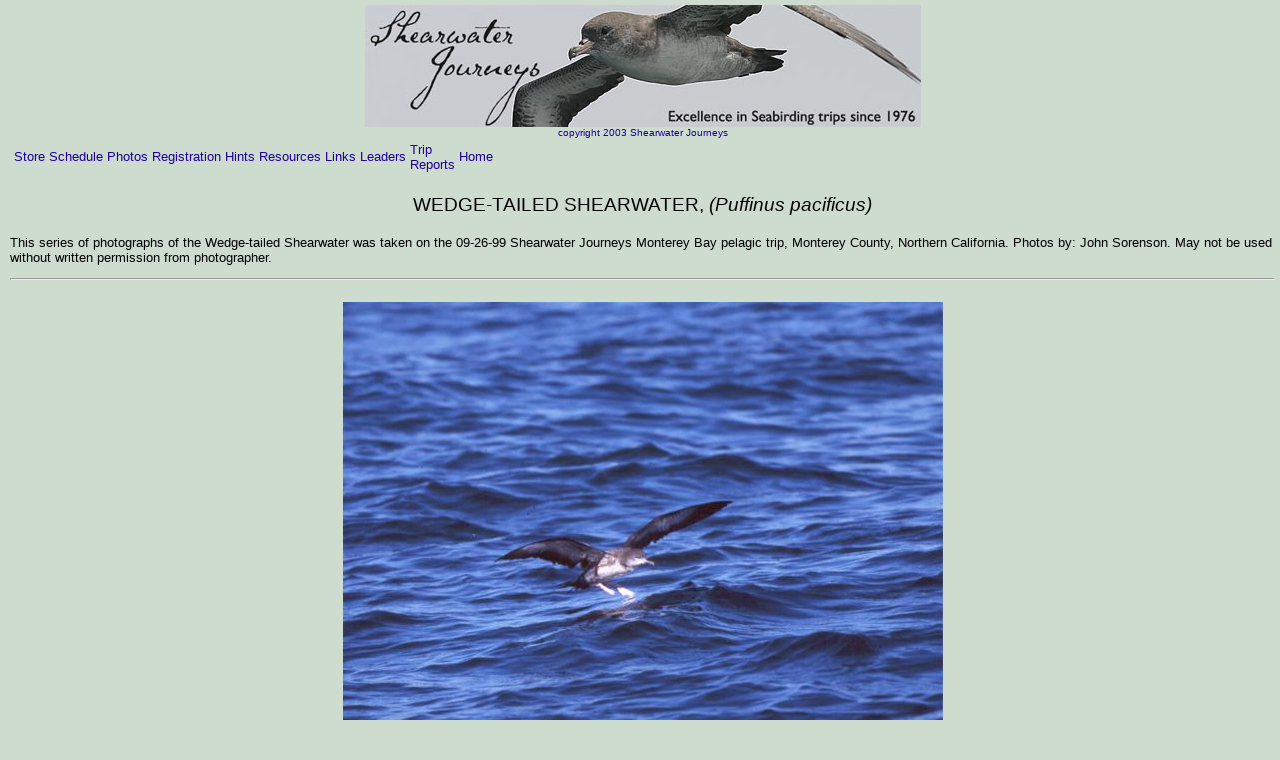

--- FILE ---
content_type: text/html
request_url: http://www.shearwaterjourneys.com/wtsh999.html
body_size: 1615
content:
  <!DOCTYPE HTML PUBLIC "-//W3C//DTD HTML 4.01 Transitional//EN">

<HTML><HEAD>
<TITLE>SHEARWATER JOURNEYS Wedge-tailed Shearwater</TITLE>
<meta http-equiv="Content-Type" content="text/html; charset=utf-8"> 
<META content="MSHTML 5.50.4134.600" name=GENERATOR>

 <style type="text/css">  @import url(style3.css);</style>
<link rel="STYLESHEET" href="style3_nn.css" type="text/css">
<link rel="stylesheet" href="print.css" media="print">
</HEAD>
<BODY>
<a id="TOP"  name="TOP"></a> 

<div class="center"><a href="index.html"><img src="masthead.jpg" width=
"556" height="122" border="0" alt=
"Shearwater Journeys, P.O. Box 190, Hollister, CA 95024 USA Phone: 831-637-8527 "></a><br />
<a class = "copyright" href="copyright.html">copyright 2003 Shearwater Journeys</a></div>



<table class = "sjlinks" align="center" border="0" summary=
"This table is the list of links within the Shearwater Journeys website.">
<tr>
<td class = "sjlinks"><a class = "sjlinks" href="store1.html">Store</a></td>
<td class = "sjlinks"><a class = "sjlinks" href="schedule.html">Schedule</a></td>
<td class = "sjlinks"><a class = "sjlinks" href="photogallery.html">Photos</a></td>
<td class = "sjlinks"><a class = "sjlinks" href="reserve.html">Registration</a></td>
<td class = "sjlinks"><a class = "sjlinks" href="helpfulhints.html">Hints</a></td>
<td class = "sjlinks"><a class = "sjlinks" href="guidebooks.html">Resources</a></td>
<td class = "sjlinks"><a class = "sjlinks" href="links.html">Links</a></td>
<td class = "sjlinks"><a class = "sjlinks" href="leaders.html">Leaders</a></td>
<td class = "sjlinks"><a class = "sjlinks" href="tripsumm.html">Trip Reports</a>
<td class = "sjlinks"><a class = "sjlinks" href="index.html">Home</a></td>
</tr>
</table>

<CENTER><h3>WEDGE-TAILED SHEARWATER, <i>(Puffinus pacificus)</i> </h3></CENTER><p>

This series of photographs of the Wedge-tailed Shearwater was taken on the 09-26-99 Shearwater Journeys Monterey Bay pelagic trip, Monterey County, Northern California. Photos by: John Sorenson. May not be used 
without written permission from photographer.

</p><hr><Br>

<CENTER><SPAN><IMG SRC="wtsh999.1.jpg" alt = "Wedge-tailed Shearwater copyright John Sorenson"></SPAN></CENTER>
<Br>
<CENTER><SPAN><IMG SRC="wtsh999.2.jpg" alt = "Wedge-tailed Shearwater copyright John Sorenson"></SPAN></CENTER>
<Br>
<CENTER><SPAN><IMG SRC="wtsh999.4.jpg" alt = "Wedge-tailed Shearwater copyright John Sorenson"></SPAN></CENTER>

<Br>
<CENTER><SPAN><IMG SRC="wtsh999.7.jpg" alt = "Wedge-tailed Shearwater copyright John Sorenson"></SPAN></CENTER>
<Br>

<Br>


 <CENTER><a href="photogallery.html"><strong>Back to Photo Gallery</strong></a></CENTER><Br> <hr><Br>

<CENTER><h3>IMPORTANT NOTE</h3></CENTER>This information may not be reused, rewritten or incorporated into any
research projects without prior written consent of <A href="mailto:debiluv@earthlink.net">&nbsp;Shearwater Journeys.</A>
<Br>
<h5>
<A HREF="reserve.html"><IMG SRC="xamu2.jpg" ALIGN = "Middle" WIDTH="120" HEIGHT="47" BORDER="0" VSPACE="10" HSPACE="10" ALT="Xantus' Murrelet by Keith Hansen Goto Reserve a Trip"></A>Click on the murrelet to find out how to reserve a trip.</h5>
<A HREF = "#TOP"><IMG SRC="feather2.GIF" WIDTH = "50" HEIGHT = "125" ALIGN = "MIDDLE"  BORDER="0" VSPACE="2" HSPACE="2" ALT="Goto top Feather by Keith Hansen"><Br></A>
<!-- WiredMinds eMetrics tracking with Enterprise Edition V5.4 START -->
<script type='text/javascript' src='https://count.carrierzone.com/app/count_server/count.js'></script>
<script type='text/javascript'><!--
wm_custnum='0650381c23448d7d';
wm_page_name='wtsh999.html';
wm_group_name='/services/webpages/s/h/shearwaterjourneys.com/public';
wm_campaign_key='campaign_id';
wm_track_alt='';
wiredminds.count();
// -->
</script>
<!-- WiredMinds eMetrics tracking with Enterprise Edition V5.4 END -->
</BODY></HTML>

--- FILE ---
content_type: text/css
request_url: http://www.shearwaterjourneys.com/style3.css
body_size: 1231
content:
/* Created using Style Master from Western Civilisation CSS1 { 50 2 558 625 } */




body, h1, h2, h3, h4, h5, h6 {
background-color: #CEDCCF;
color: #000000;
font-family: sans-serif;

}

body {
font-size: 80%;
margin-top: 5px;
margin-left: 5px;
margin-bottom: 5px;
margin-right: 5px;
padding-left: 5px;}


hr {
font-size: 100%;
}

.sig {
color: #000000;
font-family:'Comic Sans MS', cursive;
font-size: normaln;
}

.center {
text-align: center;
}

.headline {
color:#cc6600;
font-size: 1.5em;
font-style: normal;
font-weight: normal;
letter-spacing: normal;
word-spacing: normal;
line-height:200%;
}

.subhead {
display:inline;
color:#cc6600;
font-size: 1em;
font-style: normal;
font-weight: bold;
letter-spacing: normal;
word-spacing: normal;
line-height:100%;
}

.headline2 {
display:inline;
color:#000000;
font-size: 1em;
font-style: italic;
font-weight: normal;
letter-spacing: normal;
word-spacing: normal;
line-height:100%;
}


.box {
background-color: #bdcabe;
border: medium #a7b3a7 solid;
color: #000000;
margin: 1em;
padding: 1em;}

.note {
font-weight: bold;
color: #dd4444;
}

ol {
background-color: #CEDCCF;
color: #000000;
list-style-type: decimal;
}

ul {
background-color: #CEDCCF;
color: #000000;
font-family:  sans-serif;
list-style-type: none;
}

li {

background-color: #CEDCCF;
color: #000000;
font-family:  sans-serif;
font-size: .9em;
}


p {
color: #000000;
font-family: sans-serif;
font-size: 1em;
}

h1 {
font-size: 2.5em;
font-style: normal;
font-weight: normal;
letter-spacing: normal;
word-spacing: normal;
}

h2 {
font-size: 2em;
font-weight: bold;
}

h3 {
font-size: 1.5em;
font-style: normal;
font-weight: normal;
letter-spacing: normal;
word-spacing: normal;
}

h4 {
font-size: 1.2em;
font-weight: bold;
font-weight: normal;
letter-spacing: normal;
word-spacing: normal;
}

h5 {
font-size: .8em;
}

h6 {
font-size:.7em;
}

pre {
font-family: Courier, sans-serif;
font-size: .8em;
}

table {
width: 26em;
background-image: none;
background-color: #CEDCCF;
border: 0px #bfcbd6 solid;
margin: 1px;}

td {
background-image: none;
border: 2px #bfcbd6 ridge;
background-color: #CEDCCF;
font-family:  sans-serif;
font-size: .8em;
}

tr {
background-image: none;
background-color: #CEDCCF;
border: 2px #bfcbd6 ridge;}



table.schedule{
border: 0em none;
text-align: left;
top: 1em;
left: 1em;
bottom: 1em;
right: 1em;
position: static;
margin-top: 1px;
margin-left: 1px;
margin-bottom: 1px;
margin-right: 1px;}

tr.schedule{
border: 0em none;
position: static;}

td.schedule{
border: 0em none;
text-align: left;
position: static;}

.header_photo {
 float: left;
text-align:center;
    margin: 5px 15px 5px 15px;
padding: 6px;
}

.column_date {
float: left;
padding: 0px;
margin: 0px;
border: none;
width:14em;
text-align: left;}

.column {
float: left;
padding: 10px;
margin: 5px;
border: none;
width: 20%;
text-align: left;}

.column_blog {
background-color:#A3CCA3;
float: right;
padding: 6px;
margin-top:0px;
margin-bottom:15px;
margin-right:15px;
margin-left:15px;
border:none;
border-color:#003333;
width: 20%;
text-align: center;}

.column_blog_cutline {
color:#fff;
text-align:right;
}

.column_blog_title {
color:#eee;
text-align:left;
}


.column75 {
float: left;
padding: 10px;
margin: 5px;
border: none;
width: 75%;
text-align: left;}




.news {
padding: 10px;
margin: 5px;
border: none;
width: 80%;
text-align: left;
background-color: #ffffcc;
font-size: 1.5em;
font-weight: normal;
font-style: normal;
font-family: sans-serif;
color: #000000;}



.copyright {
text-align: center;
font-family:  sans-serif;
color: #000000;
font-size: 1em;
border: none;
background-image: none;
background-color: #CEDCCF;
}

a {
background-color: #CEDCCF;
color: #3300ff;
font-family:  sans-serif;
font-size: 1em;
text-decoration: underline;
border: none;
}

a:link {
background-color: #CEDCCF;
color: #3300ff;
font-family:  sans-serif;
font-size: 1em;
text-decoration: underline;
}

/* Created using Style Master from Western Civilisation NS4.0NS6IE4.0IE5 */

a:visited {
background-color: #CEDCCF;
color: #00008d;
font-family:  sans-serif;
font-size: 1em;
text-decoration: underline;
}

a:hover {
background-color: #CEDCCF;
color: #990000;
font-family:  sans-serif;
font-size: 1em;
text-decoration: underline;
}

.header {
background-color: #CEDCCF;
border: none;
color: #000000;
font-style: italic;
font-size: 2em;
font-family:  sans-serif;
text-align: center;
font-weight: bold;
}

img
{
    max-width: 96%;
  
    height: auto;
}

.imgbord {
border: 5px #bfcbd6 ridge;
margin: 10px;
}

/* Calender stuff - AutoSiteCalendar */

.ascCaption {
font-family:  sans-serif; font-weight: bold;  color: #000000; text-align: center; background-color: #CEDCCF;
}

.ascWeekdays {
font-family: sans-serif;  font-weight: bold; color: #000000; text-align: center; background-color: #CEDCCF;
}

.ascDays {
font-family:  sans-serif; font-weight: bold; color: #000000; text-align: right; 
}

.ascEvents {
font-family:  sans-serif; font-size: .8em; color: #000000; text-align: left; background-color: #CEDCCF;  width: 120px; height: 90px;
}




--- FILE ---
content_type: text/css
request_url: http://www.shearwaterjourneys.com/style3_nn.css
body_size: 455
content:
/* Created using Style Master from Western Civilisation CSS1 { 50 2 558 625 } */


span.title {
color: #000000;
font-size: medium;
background-color: #CEDCCF;
}





.months {}

.reserve {}

.sjlinks {
border: none;
color: #000000;
font-family:  sans-serif;
font-size: 1em;
font-variant: normal;
background-image: none;
background-color: #CEDCCF;
}

a.sjlinks:link {
border: none;
color: #1F0099;
font-family:  sans-serif;
font-size: 1em;
text-decoration: none;
font-variant: normal;
background-image: none;
background-color: #CEDCCF;
}

a.sjlinks:visited {
border: none;
color: #00007d;
font-family:  sans-serif;
font-size: 1em;
text-decoration: none;
font-variant: normal;
background-image: none;
background-color: #CEDCCF;
}

a.sjlinks:hover {
border:  none;
color: #3300FF;
font-family:  sans-serif;
font-size: 1em;
text-decoration: underline;
font-variant: normal;
background-image: none;
background-color: #CEDCCF;
}

.copyright {
text-align: center;
font-family:  sans-serif;
color: #000000;
font-size: .8em;
border: none;
background-image: none;
background-color: #CEDCCF;
}

.center {
text-align: center;
}

a.copyright:link{
text-align: center;
font-family:  sans-serif;
color: #1F0099;
font-size: .8em;
background-color: #CEDCCF;
border: none;
text-decoration: none;
}

a.copyright:visited {
text-align: center;
font-family:  sans-serif;
color: #00008d;
font-size: .8em;
background-color: #CEDCCF;
border: none;
text-decoration: none;
}

a.copyright:hover {
text-align: center;
font-family:  sans-serif;
color: #3300FF;
font-size: .8em;
background-color: #CEDCCF;
border: none;
text-decoration: underline;
}

.header {
background-color: #CEDCCF;
border: none;
color: #000000;
font-style: italic;
font-size: 2em;
font-family:  sans-serif;
text-align: center;
font-weight: bold;
}

.masthead {
text-align: center;
}




.imgbord  {
color: #000000;
}

--- FILE ---
content_type: text/css
request_url: http://www.shearwaterjourneys.com/print.css
body_size: 653
content:
/* Created using Style Master from Western Civilisation CSS1 { 2 2 558 625 } */.reserve {display: none;}body {
background-attachment: fixed;
background-color: white;
background-repeat: repeat;
color: black;
font-family: "bookman old style", "times new roman", Garamond, serif;
font-size: medium;
}

.masthead {
display: none;
}

.cal_copyright {
display: none;
}

.sjlinks {
display: none;
}

.months {
display: none;
}

span {
border: 10px #0066ff ridge;
color: #000000;
}

hr {
font-size: 8px;
color: #000000;
}

.cal_table {
background-image: none;
border: 1px black solid;
color: #000000;text-align: center;}

ol {
background-color: white;
color: black;
list-style-type: decimal;
}

ul {
background-color: white;
color: black;
list-style-type: none;
}

li {
background-attachment: fixed;
background-color: white;
background-image: none;
background-repeat: repeat;
color: black;
font-family: "bookman old style", Garamond, serif;
font-size: medium;
}

h1 {
background-color: white;
color: black;
font-family: "bookman old style", "times new roman", Garamond, serif;
font-size: medium;
font-style: normal;
font-weight: normal;
letter-spacing: normal;
word-spacing: normal;
}

h2 {
background-color: white;
color: black;
font-family: "bookman old style", "times new roman", Garamond, serif;
font-size: medium;
font-weight: bold;
}

h3 {
background-color: white;
color: black;
font-family: "bookman old style", "times new roman", Garamond, serif;
font-size: medium;
font-style: normal;
font-weight: normal;
letter-spacing: normal;
word-spacing: normal;
}

h4 {
background-color: white;
color: black;
}

h5 {
background-color: white;
color: black;
font-family: Times, "Times New Roman", serif;
font-size: small;
}

h6 {
background-color: white;
font-family: Verdana, Helvetica, Arial, sans-serif;
font-size: medium;
color: black;
}

td {
background-image: none;
border: 2px black solid;
font-family: serif;
font-size: small;
color: black;
}

p {
background-attachment: fixed;
background-color: white;
background-image: none;
background-repeat: repeat;
color: black;
font-family: "bookman old style", "times new roman", Garamond, serif;
font-size: medium;
}

tr {
background-image: none;
background-color: white;
color: black;
}

a {
background-color: white;
color: blue;
font-family: Times, "Times New Roman", serif;
font-size: small;
text-decoration: underline;
}

a:visited {
background-color: white;
color: #00ccff;
font-family: Times, "Times New Roman", serif;
font-size: small;
text-decoration: underline;
}

a:hover {
background-color: white;
color: blue;
font-family: Times, "Times New Roman", serif;
font-size: small;
text-decoration: underline;
}

/* Created using Style Master from Western Civilisation NS4.0NS6IE4.0IE5 */